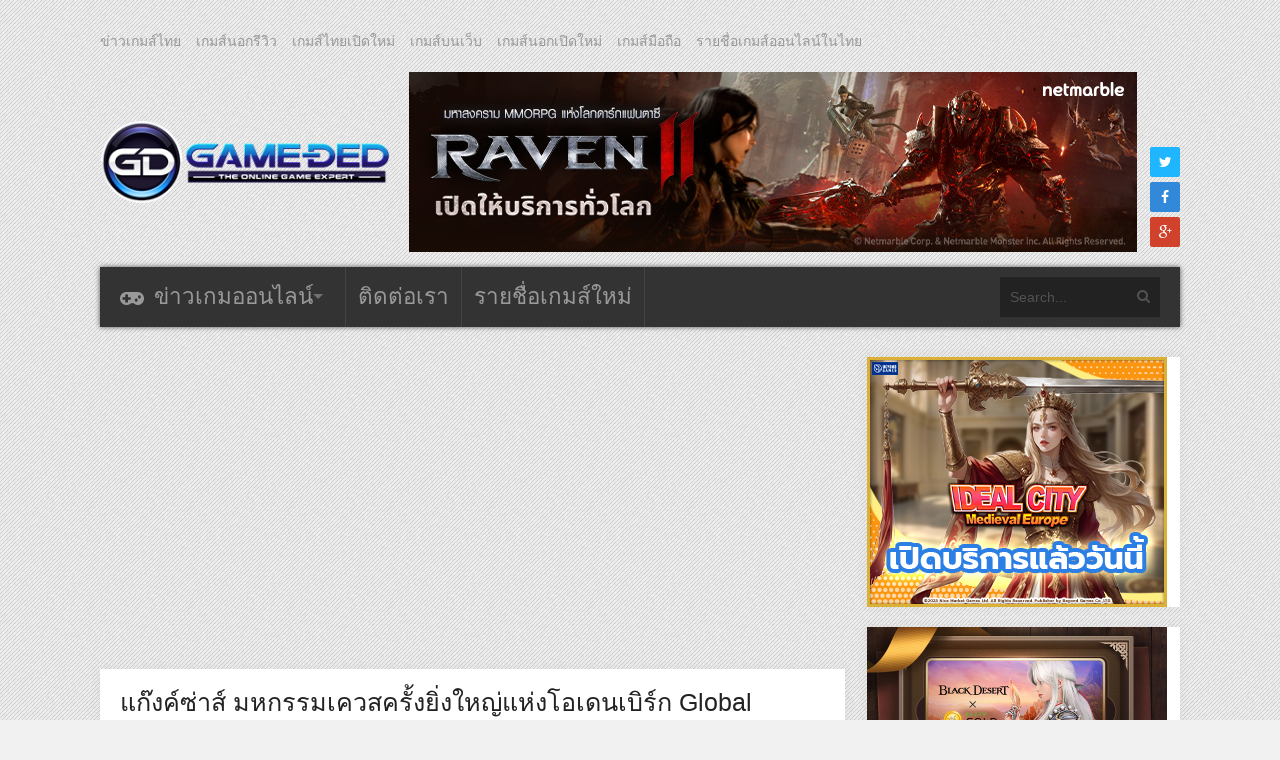

--- FILE ---
content_type: text/html; charset=utf-8
request_url: https://www.google.com/recaptcha/api2/aframe
body_size: 249
content:
<!DOCTYPE HTML><html><head><meta http-equiv="content-type" content="text/html; charset=UTF-8"></head><body><script nonce="JS6SNDi2ykKuqwShCV2ydQ">/** Anti-fraud and anti-abuse applications only. See google.com/recaptcha */ try{var clients={'sodar':'https://pagead2.googlesyndication.com/pagead/sodar?'};window.addEventListener("message",function(a){try{if(a.source===window.parent){var b=JSON.parse(a.data);var c=clients[b['id']];if(c){var d=document.createElement('img');d.src=c+b['params']+'&rc='+(localStorage.getItem("rc::a")?sessionStorage.getItem("rc::b"):"");window.document.body.appendChild(d);sessionStorage.setItem("rc::e",parseInt(sessionStorage.getItem("rc::e")||0)+1);localStorage.setItem("rc::h",'1764050251832');}}}catch(b){}});window.parent.postMessage("_grecaptcha_ready", "*");}catch(b){}</script></body></html>

--- FILE ---
content_type: text/css
request_url: https://www.game-ded.com/wordpress/wp-content/plugins/wp-keys-giveaway/css/style.css?ver=5.2.2
body_size: 31
content:
.keys{
	text-align: center;
}

.keys p.big{
	font-size: 200%;
	font-weight: bold;
}

.keys p.key{
	font-size: 150%;
	font-weight: bold;
}

--- FILE ---
content_type: text/css
request_url: https://www.game-ded.com/wordpress/wp-content/themes/imagpress/css/banner.css
body_size: 1425
content:
.top-banner {
  display: inline-block;
  float: none;
  vertical-align: middle;
  margin-left: 15px;
}
@media screen and (max-width: 767px) {
  .top-banner {
    display: none;
  }
}
.side-banner {
  display: block;
  position: relative;
}
.admin-bar .side-banner-group {
  top: 213px;
}
.side-banner-group {
  position: absolute;
  top: 180px;
  background-color: #fff;
}
@media only screen and (max-width: 1110px) {
  .side-banner-group {
    display: none;
  }
}
.horizontal-banner {
  margin-bottom: 30px;
  text-align: center;
}
@media only screen and (max-width: 767px) {
  .horizontal-banner {
    display: none;
  }
}
@media only screen and (max-width: 960px) {
  #sidebar .widget-1,
  #sidebar .widget-2,
  #sidebar .widget-3,
  #sidebar .widget-4,
  #sidebar .widget-5,
  #sidebar .widget-6 {
    display: none;
  }
}
.footer-banner {
  margin-bottom: 30px;
}
@media only screen and (max-width: 767px) {
  .footer-banner {
    display: none;
  }
}
.footer-banner .row {
  margin-bottom: 15px;
}
.footer-banner .row .footer-banner-desktop {
  text-align: center;
  padding: 0 15px;
}
.footer-banner .row:last-child {
  margin-bottom: 0;
}
.mobile-banner {
  display: none;
  margin-bottom: 30px;
  text-align: center;
  padding: 0 15px;
  min-width: 320px;
  min-height: 240px;
}
@media only screen and (max-width: 767px) {
  .mobile-banner {
    display: block;
  }
}
.single-post #horizontal-banner-2 {
  padding: 0 15px;
}
@media only screen and (max-width: 767px) {
  .single-post #horizontal-banner-2 {
    display: block;
  }
}


--- FILE ---
content_type: application/javascript
request_url: https://www.game-ded.com/wordpress/wp-content/themes/imagpress/js/script.js?ver=1.0.0
body_size: 5313
content:
jQuery(function($){

$(document).ready(function(){

	// Adjust banner when sign in
	var viewport_w = $(window).width();
	var header_w = $('#header').width();
	
	var margin = parseInt(header_w + (viewport_w - header_w)/2 + 15);
	
	$('.right-side-banner').css('left', margin);
	$('.left-side-banner').css('right', margin);
	
	// Check if advertise image found
	if($('.slider-advertise .wrapper img').length || $('.slider-advertise .wrapper iframe').length) {
  	// Advertise banner timer function
  	var second = 13;
  	var timer = null;
  	$('.slider-advertise .status-message .timer').html(timer);
  	$('.slider-advertise').fadeIn(3000, function(){
    	timer = setInterval(function() {
      	second = second - 1;
        $('.slider-advertise .status-message .timer').html(second);
        if(second == 0) {
          $('.slider-advertise').fadeOut(3000);
          clearInterval(timer);
        }
      }, 1000);
  	});
  	
    $('.slider-advertise .close-button').on('click', function(){
      $('.slider-advertise').fadeOut();
      clearInterval(timer);
    });
    $('.slider-advertise').on('mouseover', function(){
      clearInterval(timer);
    });
    $('.slider-advertise').on('mouseout', function(){
      timer = setInterval(function() {
      	second = second - 1;
        $('.slider-advertise .status-message .timer').html(second);
        if(second == 0) {
          $('.slider-advertise').fadeOut(3000);
          clearInterval(timer);
        }
      }, 1000);
    });
  	// End timer function
	}
	
	if($('.slider-side-advertise .wrapper img').length || $('.slider-side-advertise .wrapper iframe').length) {
  	// Advertise banner timer function
  	var second2 = 20;
  	var timer2 = null;
  	$('.slider-side-advertise .status-message .timer').html(timer2);
  	$('.slider-side-advertise').fadeIn(3000, function(){
    	timer2 = setInterval(function() {
      	second2 = second2 - 1;
        $('.slider-side-advertise .status-message .timer').html(second2);
        if(second2 == 0) {
          $('.slider-side-advertise').fadeOut(3000);
          clearInterval(timer2);
        }
      }, 1000);
  	});
  	
    $('.slider-side-advertise .close-button').on('click', function(){
      $('.slider-side-advertise').fadeOut();
      clearInterval(timer2);
    });
    $('.slider-side-advertise').on('mouseover', function(){
      clearInterval(timer2);
    });
    $('.slider-side-advertise').on('mouseout', function(){
      timer2 = setInterval(function() {
      	second2 = second2 - 1;
        $('.slider-side-advertise .status-message .timer').html(second2);
        if(second2 == 0) {
          $('.slider-side-advertise').fadeOut(3000);
          clearInterval(timer2);
        }
      }, 1000);
    });
  	// End timer function
	}
	
	$(window).resize(function(){
  	viewport_w = $(window).width();
  	header_w = $('#header').width();
		margin = parseInt(header_w + (viewport_w - header_w)/2 + 15);
		$('.right-side-banner').css('left', margin);
    $('.left-side-banner').css('right', margin);
	});

  $('.home #mobile-game-news .horizontal-posts').first().addClass('visible');
	$('.home #mobile-game-news .horizontal-posts:not(:first)').addClass('hidden');
	$('.home #mobile-game-news .tag').first().addClass('active');
	$('.home #mobile-game-news .tag > a').click(gameNewsDisplay);

	$('.home #game-news .horizontal-posts').first().addClass('visible');
	$('.home #game-news .horizontal-posts:not(:first)').addClass('hidden');
	$('.home #game-news .tag').first().addClass('active');
	$('.home #game-news .tag > a').click(gameNewsDisplay);
	
	$('.home #videoded .horizontal-posts').first().addClass('visible');
	$('.home #videoded .horizontal-posts:not(:first)').addClass('hidden');
	$('.home #videoded .tag').first().addClass('active');
	$('.home #videoded .tag > a').click(gameNewsDisplay);
	
	$('.home .upcoming-game .gamelist').first().addClass('visible');
	$('.home .upcoming-game .gamelist:not(:first)').addClass('hidden');
	$('.home .upcoming-game .tag').first().addClass('active');
	$('.home .upcoming-game .tag > a').click(gameDisplay);
	
	if($('body').hasClass('blog') || $('body').hasClass('category') || $('body').hasClass('archive') ) {
  	$('.article-standard').matchHeight();
	}
	
});

var gameNewsDisplay = function gameNewsDisplay(event){
	event.preventDefault();
	event.stopPropagation();
	
	var news_block = $(event.target).closest('.game-news');
	var tag = $(event.target).parent();
	var selected_id = $(event.target).attr('href');
	
	news_block.find('.tag').removeClass('active');
	tag.addClass('active');
	
	news_block.find('.horizontal-posts').removeClass('visible');
	news_block.find('.horizontal-posts').addClass('hidden');
	
	var selected_block = news_block.find(selected_id);
	if(selected_block.length){
		selected_block.removeClass('hidden');
		selected_block.addClass('visible');
	}
}

var gameDisplay = function gameDisplay(event) {
	event.preventDefault();
	event.stopPropagation();
	
	var game_block = $(event.target).closest('.upcoming-game');
	var tag = $(event.target).parent();
	var selected_id = $(event.target).attr('href');
	
	game_block.find('.tag').removeClass('active');
	tag.addClass('active');
	
  game_block.find('.gamelist').removeClass('visible');
	game_block.find('.gamelist').addClass('hidden');
	
	var selected_block = game_block.find(selected_id);
	if(selected_block.length){
		selected_block.removeClass('hidden');
		selected_block.addClass('visible');
	}
	
}

});

--- FILE ---
content_type: application/javascript
request_url: https://www.game-ded.com/wordpress/wp-content/plugins/wp-keys-giveaway/js/getkey.js?ver=5.2.2
body_size: 623
content:
jQuery(document).ready( function() {
    console.log("getkey.js prezent..");
   jQuery("#sh9img").click( function() {
      jQuery("#sh9img").hide();
      jQuery('.sh9key').append('getting your key...');
      console.log("getkey clicked");
      post_id = jQuery(this).attr("data-post_id")
      nonce =  jQuery(this).attr("data-nonce")
      jQuery.ajax({
         type : "post",
         dataType : "json",
         url : myAjax.ajaxurl,
         data : {action: "sh9_getkey", post_id : post_id, nonce: nonce},
         success: function(response) {
              console.log(response);
              jQuery('.sh9key').html(response);
              //jQuery('.sh9key').append(response);
         }
      })   
   })

}) 

--- FILE ---
content_type: application/javascript
request_url: https://www.game-ded.com/wordpress/wp-content/themes/imagpress/lib/js/df_gallery.js?ver=5.2.2
body_size: 9514
content:
/* -------------------------------------------------------------------------*
 * 									GALLERY	
 * -------------------------------------------------------------------------*/
	

	jQuery(document).ready(function($){	
		var adminUrl = df.adminUrl;
		var gallery_id = df.gallery_id;

		df_gallery.a_click(adminUrl, gallery_id);

		//image resize
		jQuery(".df-gallery-image").css("max-height", jQuery(window).height()+"px");
	});

	//image resize by resizing window
	jQuery(window).resize(function() {
	  	jQuery(".df-gallery-image").css("max-height", jQuery(window).height()+"px");
	});	

	//key navigation
	jQuery(document).keydown(function(e){
		var adminUrl = df.adminUrl;
		if (e.keyCode == 39) { 
			df_gallery.Loading(jQuery('.df-slide-item .next'),adminUrl,false);
			df_gallery.NextImage(jQuery('.df-slide-item .next'));
			df_gallery.Thumbs(jQuery('.df-slide-item .next'));
		   return false;
		}
		if (e.keyCode == 37) { 
			df_gallery.Loading(jQuery('.df-slide-item .prev'),adminUrl,false);
			df_gallery.PrevImage(jQuery('.df-slide-item .prev'));
			df_gallery.Thumbs(jQuery('.df-slide-item .prev'));
		   return false;
		}
	});

	var df_gallery = {

		//the main image location
		main_image :  function (element) {
			if(element) {
				return element.closest('.df-slide-item').find(".df-gallery-image"); 
			} else {
				return jQuery(".df-gallery-image"); 
			}
		 
		 },

		//next button location
		next_button :  function (element) {
		 	return element.closest('.df-slide-item').find(".next"); 
		 },

		//previous button location
		prev_button :  function (element) {
		 	return element.closest('.df-slide-item').find(".prev"); 
		 },

		//next image number
		next_image :  function (element) {
		 	return element.closest('.df-slide-item').find(".next-image"); 
		 },

		//the opened image number
		opened_image :  function (element) {
		 	return df_gallery.main_image(element).attr("data-id"); 
		 },

		//the active thumbnail
		active_thumb :  function (element) {
		 	return jQuery(".photo-stack-thumbnails a"); 
		 },

		//total image count
		total_img :  function (element) {
		 	return jQuery(".photo-stack-thumbnails > a").size(); 
		 },

		//lightbox
		a_click : function (adminUrl, gallery_id) {
			df_gallery.swipe(100);
			
			//if images loaded
			if(df_gallery.main_image().attr("src")=="") {
				df_gallery.main_image().load(function(){
					df_gallery.main_image().fadeIn('slow');
					//gallery
					jQuery(".waiter").removeClass("loading").addClass("loaded");
				});
			} else {
				df_gallery.main_image().fadeIn('slow');
				//gallery
				jQuery(".waiter").removeClass("loading").addClass("loaded");
			}

		
			//set active thumbnail by page load in lightbox
			jQuery.each(df_gallery.active_thumb(), function() {
				jQuery(this).removeClass("active");
				if(jQuery(this).attr("data-nr") == df_gallery.opened_image(jQuery(this))) {
					jQuery(this).addClass("active");
				}

			});
			
			//show the loading after click
			jQuery('.next, .prev, .gal-thumbs').click(function() {	
				df_gallery.Loading(jQuery(this),adminUrl,false);
			});

			//load the next image
			jQuery('.next').click(function() {
				df_gallery.NextImage(jQuery(this));
			});	
			
			//load the previous image
			jQuery('.prev').click(function() {
				df_gallery.PrevImage(jQuery(this));
			});

			//load the clicked thumbnail
			jQuery('.gal-thumbs').click(function() {
				var next = jQuery(this).attr("rel");
				
				if(jQuery(this).attr("rel")!=df_gallery.total_img()) { 
					df_gallery.next_button(jQuery(this)).attr("rel", parseInt(next)+1); 
					df_gallery.prev_button(jQuery(this)).attr("rel", parseInt(next)-1); 
					df_gallery.next_image(jQuery(this)).attr("data-next", parseInt(next)+1); 
					df_gallery.main_image(jQuery(this)).attr("data-id", parseInt(next)); 
				} else {
					df_gallery.next_button(jQuery(this)).attr("rel",df_gallery.total_img()); 
					df_gallery.prev_button(jQuery(this)).attr("rel", parseInt(df_gallery.total_img())-1); 
					df_gallery.next_image(jQuery(this)).attr("data-next", df_gallery.total_img()); 
					df_gallery.main_image(jQuery(this)).attr("data-id", parseInt(next)); 

				}
				if(jQuery(this).attr("rel")==1) { 
					df_gallery.prev_button(jQuery(this)).attr("rel", 0); 
					df_gallery.main_image(jQuery(this)).attr("data-id", parseInt(next)); 
				}

			});
			
			//set active image after click for the next image
			jQuery('.next, .prev, .gal-thumbs').click(function() {	
				df_gallery.Thumbs(jQuery(this));
			});
			

		},
				
		NextImage : function (clicked) {


			if(parseInt(df_gallery.total_img()) > df_gallery.opened_image(clicked)) {
				df_gallery.main_image(clicked).attr("data-id", parseInt(df_gallery.opened_image(clicked))+1);
				df_gallery.prev_button(clicked).attr("rel", parseInt(df_gallery.prev_button(clicked).attr("rel"))+1);
			}	
				
			if(parseInt(df_gallery.total_img()) > parseInt(clicked.attr("rel"))) {
				clicked.attr("rel", parseInt(clicked.attr("rel"))+1);
				df_gallery.next_image(clicked).attr("data-next", parseInt(clicked.attr("rel"))); 
			}
		},	
				
		PrevImage : function (clicked) {
			
			if(parseInt(df_gallery.opened_image(clicked)) > 1 && parseInt(df_gallery.opened_image(clicked)) != jQuery(".next").attr("rel")) {
				df_gallery.next_button(clicked).attr("rel", parseInt(df_gallery.next_button(clicked).attr("rel"))-1);
				df_gallery.next_image(clicked).attr("data-next", parseInt(df_gallery.next_button(clicked).attr("rel"))); 
			}
			if(parseInt(df_gallery.opened_image(clicked)) > 1) {
				clicked.attr("rel", parseInt(clicked.attr("rel"))-1);
				df_gallery.main_image(clicked).attr("data-id", parseInt(df_gallery.opened_image(clicked))-1);
			}
		},	
				
		Loading : function (clicked,adminUrl,swipe) {
			var ID = clicked.closest('.df-slide-item').attr("id");
			var clicked = clicked;
			var next = clicked.attr("rel");
			var waiter = clicked.closest('.df-slide-item').find('.waiter');
			var image = df_gallery.main_image(clicked);
				
			if( (parseInt(df_gallery.opened_image(clicked)) < parseInt(df_gallery.total_img()) || next!=parseInt(df_gallery.total_img())) && next!=0 && next!=df_gallery.opened_image(clicked)) {
				
				waiter.removeClass("loaded");
				waiter.addClass("loading");
					
				jQuery.ajax({
					url:adminUrl,
					type:"POST",
					data:"action=load_next_image&gallery_id="+ID+"&next_image="+next,
					success:function(results) {
						image.attr("src", results);
						//image resize
						image.css("max-height", jQuery(window).height()+"px");
						image.load(function(){
							setTimeout(function () {
							    waiter.removeClass("loading");
							   	waiter.addClass("loaded");
							}, 800);
							
						
						});
					}
				});
				
			}
		},			
				
		Thumbs : function (clicked) {

			jQuery.each(df_gallery.active_thumb(), function() {
				jQuery(this).removeClass("active");
				if(jQuery(this).attr("data-nr") == df_gallery.opened_image(clicked)) {
					jQuery(this).addClass("active");
				}

			});


		},
				

				
		// swipe navigation
		swipe : function (xx) {

					(function(jQuery, undefined) {
						
							var adminUrl = df.adminUrl;
							var wrap = jQuery('.waiter'),
								slides = wrap.find('.image-big-gallery'),

								width = wrap.width();

							// Listen for swipe events on slides, and use a custom 'activate'
							// or next slide, and to keep the index up-to-date. The class
							slides

							.on('swipeleft', function(e) {
								df_gallery.Loading(jQuery('.df-slide-item .next'),adminUrl,true);
								df_gallery.NextImage(jQuery('.df-slide-item .next'));
								df_gallery.Thumbs(jQuery('.df-slide-item .next'));
							})

							.on('swiperight', function(e) {
								df_gallery.Loading(jQuery('.df-slide-item .prev'),adminUrl,true);
								df_gallery.PrevImage(jQuery('.df-slide-item .prev'));
								df_gallery.Thumbs(jQuery('.df-slide-item .prev'));
							})

			

							// The code below handles what happens before any swipe event is triggered.
							// It makes the slides demo on this page work nicely, but really doesn't
							// have much to do with demonstrating the swipe events themselves. For more
							// on move events see:
							//
							// http://stephband.info/jquery.event.move

							.on('movestart', function(e) {
								// If the movestart heads off in a upwards or downwards
								// direction, prevent it so that the browser scrolls normally.
								if ((e.distX > e.distY && e.distX < -e.distY) ||
									(e.distX < e.distY && e.distX > -e.distY)) {
									e.preventDefault();
									return;
								}

								// To allow the slide to keep step with the finger,
								// temporarily disable transitions.
								wrap.addClass('notransition');
							})

							.on('move', function(e) {
								var left = xx * e.distX / width;

								// Move slides with the finger
								if (e.distX < 0) {
									if (slides) {
										slides.css("left", left + '%');
										slides.css("left", (left+0)+'%');
									}
									else {
										slides.css("left", left/4 + '%');
									}
								}
								if (e.distX > 0) {
									if (slides) {
										slides.css("left", left + '%');
										slides.css("left", (left-0)+'%');
									}
									else {
										slides.css("left", left/5 + '%');
									}
								}
							})

							.on('moveend', function(e) {
								wrap.removeClass('notransition');
								
								slides.css("left", '');
								
								if (slides) {
									slides.css("left", '');
								}
								if (slides) {
									slides.css("left", '');
								}
							});

						
					})(jQuery);	
				
				}
	}